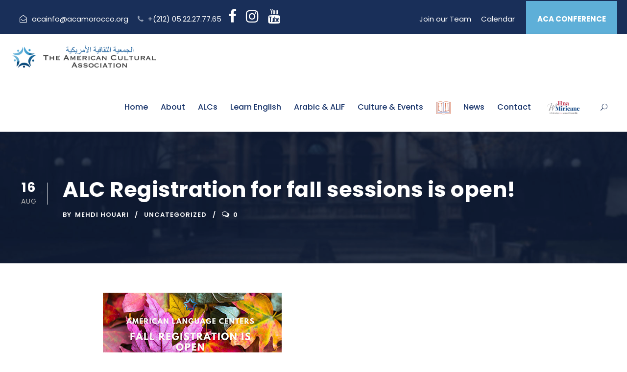

--- FILE ---
content_type: text/css
request_url: https://aca.org.ma/wp-content/plugins/registrationmagic-premium-v4.6.0.1/public/css/style_rm_front_end.css?ver=4.6.0.1
body_size: 68086
content:
/*
 * This File contains the css for fornt end pages of the plugin like submissions
 *
 * NOTE: This File is not a theme/css file for Front End User Created Forms.
 */


/*---------Common Elements---------------*/

.rmagic * {
    box-sizing: border-box;
}

.rmagic .rmrow li {
    list-style: none;
    margin: 0 0 5px 0;
}

.rmagic .rmrow li input[type=radio],
.rmagic .rmrow li input[type=checkbox] {
    margin-right: 10px;
    width:auto;
}

.rmagic .rmrow li input[type=radio] {   
    -webkit-appearance: radio;
    -moz-appearance: radio;
    appearance: radio;
}

.rmagic .rmrow li input[type=checkbox] {   
    -webkit-appearance: checkbox;
    -moz-appearance: checkbox;
    appearance: checkbox;
}


/*----header----*/

.rmagic .operationsbar {
    display: block;
    width: 30%;
    float: left;
    padding: 10px;
}

.rm_spacing {
    margin-top: 100px;
    clear: both;
    width: 100%;
    float: left;
}

.rm_divider {
    width: 100%;
    size: 8px;
    clear: both;
    float: left;
}

.rmagic .rmtitle {
    display: block;
    float: left;
    padding: 0px 0px 25px 5px;
    width: 100%;
    font-size: 24px;
    text-transform: uppercase;
}

.rmagic .rmsubtitle {
    display: block;
    float: left;
    padding: 0px 0px 25px 5px;
    width: 100%;
    font-size: 18px;
    text-transform: uppercase;
}

.operationsbar .nav {
    display: inline-block;
    position: relative;
    width: 100%;
}

.operationsbar .nav ul {
    font-size: 14px;
    list-style: none;
    padding: 0px;
    margin: 0px;
    border-radius: 5px;
    border: 1px solid #e5e5e5;
    overflow: hidden;
}

.operationsbar .nav ul li,
.operationsbar .nav ul li a {
    display: inline-block;
    padding: 10px;
    color: #000;
    text-decoration: none;
    transition: 0.2s;
    display: block;
    background-color: #fbfbfb;
}

.operationsbar .nav ul li.rm-form-toggle {
    background: #fdf99f;
    color: #e6a719;
}

.operationsbar .nav ul li.rm-form-toggle:hover {
    background: #fdf99f;
    color: #c38a09;
}

.operationsbar .nav ul li {
    border-bottom: 1px solid #e5e5e5;
}

.operationsbar .nav ul li:nth-last-child(1) {
    border-bottom: none
}

.operationsbar .nav ul li:hover,
.operationsbar .nav ul li:hover a,
.operationsbar .nav ul li a:hover,
.operationsbar .nav ul li.ui-state-active,
.operationsbar .nav ul li.ui-state-active a {
    background-color: #FFF;
    cursor: pointer;
}

.rmagic ul li.rm-form-toggle {
    display: inline-block;
    padding: 20px;
    margin-right: 0px;
    display: block;
}

.rmagic li.rm-form-toggle select {
    background-color: rgb(253, 253, 253);
    border: 1px solid rgb(240, 240, 240);
    color: rgb(150, 150, 150);
    margin-left: 10px;
}

.rmagic.rm_theme_classic .rmrow input[type=file] {
    width: 100%;
}


/* Map Field CSS */

.rmagic .map {
    height: 300px;
    width: 100%;
}

.rmagic .rm-map-controls {
    margin-top: 10px;
    border: 1px solid transparent;
    border-radius: 2px 0 0 2px;
    box-sizing: border-box;
    -moz-box-sizing: border-box;
    height: 32px;
    outline: none;
    box-shadow: 0 2px 6px rgba(0, 0, 0, 0.3);
}

.rmagic .rm_map_autocomplete {
    background-color: #fff;
    font-family: Roboto;
    font-size: 15px;
    font-weight: 300;
    margin-left: 12px;
    padding: 0 11px 0 13px;
    text-overflow: ellipsis;
    width: 200px;
}

.rmagic .rm_map_autocomplete:focus {
    border-color: #4d90fe;
}

.pac-container {
    font-family: Roboto;
}

#type-selector {
    color: #fff;
    background-color: #4d90fe;
    padding: 5px 11px 0px 11px;
}

#type-selector label {
    font-family: Roboto;
    font-size: 13px;
    font-weight: 300;
}


/* Map Field css ends here */


/*------------Adjustments for smaller screens-----------------*/

@media screen and (max-width: 700px) {
    table {
        display: block;
        overflow: auto;
    }
}


/*table style*/

.rmagic-table {
    display: block;
    width: 70%;
    float: left;
    padding: 10px;
}

.rmagic tr:nth-child(odd) {
    background-color: rgb(250, 250, 250);
}

.rmagic table.rm-table,
.rmagic table.rm-table td,
.rmagic table.rm-table th {
    text-align: center;
}

.rmagic table.rm-table {
    border-collapse: collapse;
    font-size: 14px;
    width: 100%;
}

.rmagic table.rm-table th {
    text-transform: uppercase;
    font-weight: normal;
    padding: 8px;
    background-color: rgb(240, 240, 240);
}

td {
    padding: 8px;
    border-bottom: 1px dotted silver;
}

tr {
    transition: 0.3s;
}

.rmagic th.table-header {
    font-size: 12px;
    text-transform: uppercase;
    background-color: rgb(253, 253, 253);
}

.rm-user-details-card .rm-user-image {
    border-bottom: 2px solid #e5e5e5;
    padding-bottom: 50px;
    margin-bottom: 10px;
}


/* Tooltip container */

.tooltip {
    position: relative;
    display: inline-block;
}


/* Tooltip text */

.tooltip .tooltiptext {
    visibility: hidden;
    font-family: Arial, sans-serif;
    width: 220px;
    font-size: 14px;
    background-color: azure;
    opacity: 1;
    color: #5e7071;
    text-align: center;
    padding: 5px 0;
    border-radius: 6px;
    position: absolute;
    border-left: 1px solid #7adfe3;
    border-top: 1px solid #7adfe3;
    border-bottom: 3px solid #7adfe3;
    border-right: 3px solid #7adfe3;
    z-index: 1;
}

.tooltip a {
    display: block;
    text-align: center;
}

.tooltiptext a::before {
    content: "»";
}


/* Show the tooltip text when you mouse over the tooltip container */

.tooltip:hover .tooltiptext {
    visibility: visible;
}


/* The animation code */

@keyframes textfade {
    from {
        color: transparent
    }
    to {
        color: #6db5b6
    }
}

.rmagic-table {
    display: block;
}

.rmagic table.rm-table img {
    width: 25px;
    height: 25px;
}


/*------Paginations-------*/

.rmagic ul.rmpagination {
    font-size: 14px;
    display: inline-block;
    padding: 10px;
    ;
    margin: 0;
    float: right;
}

.rmagic ul.rmpagination li {
    display: inline;
}

.rmagic ul.rmpagination li a {
    color: black;
    float: left;
    padding: 6px 14px;
    text-decoration: none;
    background-color: white;
    margin-left: 5px;
    transition: 0.3s;
    cursor: pointer;
}

.rmagic ul.rmpagination li a.active {
    background-color: rgb(50, 50, 50);
    color: white;
}


/*----User Page----*/

.rm-user-details-card {
    display: block;
    float: left;
    padding: 20px;
    margin: 10px;
    font-weight: 200;
    padding-top: 0px;
    width: 100%;
}

.rm-user-image-container {
    width: 100%;
    text-align: center;
}

.rm-user-image-container .rm-user-image img {
    max-width: 150px;
    padding: 5px;
}

.rm-user-fields-container {
    width: 100%;
    padding: 50px 10px 20px 20px;
}

.rm-user-field-row {
    display: block;
    width: 100%;
    float: left;
    padding: 10px;
}

.rm-user-field-label {
    display: inline-block;
    width: 40%;
    float: left;
    font-weight: bold;
    text-align: left;
}

.rm-user-field-value {
    display: inline-block;
    width: 60%;
    float: left;
    text-align: left;
}

.rm-user-field-label {
    text-transform: capitalize;
}

.rm-user-name,
.rm-user-image {
    font-size: 120%;
    width: 100%;
    display: block;
    float: left;
    padding: 5px;
    color: #333333;
    text-transform: capitalize;
    text-align: center;
    font-weight: bold;
}

img.rm-user {
    max-width: 100%;
    height: auto;
    background-color: white;
    padding: 15px;
    border: 1px solid rgb(225, 225, 225);
}


/*----Submission Page----*/

.rmagic .rm-submission {
    margin-top: 25px;
}

.rm-submission-field-row {
    border-bottom: 1px dotted rgb(240, 240, 240);
}

.rmagic .rm-submission,
.rm-submission-field-row {
    display: block;
    background-color: #fffffe;
    float: left;
    width: 70%;
    padding: 15px;
    text-align: left;
}

.rmagic .rm-submission.rm-tab-content {
    background-color: transparent;
}

.rmagic .rm-submission-label,
.rm-submission-value {
    display: inline-block;
    float: left;
}

.rmagic .rm-submission-label {
    font-weight: bold;
    width: 40%;
    text-transform: uppercase;
    font-size: 12px;
}

.rmagic .rm-submission-value {
    width: 60%;
}

.rmagic .rm-submission-field-row .rm-submission-attachment {
    display: inline-block;
    float: left;
    padding: 10px;
    background-color: rgb(250, 250, 250);
    border: 2px dashed rgb(240, 240, 240);
    width: 120px;
    margin: 0 10px 10px 0;
}

.rmagic .rm-submission-field-row .rm-submission-attachment img {
    float: left;
    display: block;
    width: 100px;
    max-height: 100px;
    height: auto;
}

.rmagic .rm-submission-attachment-field {
    display: block;
    float: left;
    font-size: 12px;
    width: 100px;
    text-align: center;
    padding: 5px 0 0 0;
    text-overflow: ellipsis;
    overflow: hidden;
}

.rmagic .rm-submission-note {
    border-left: 4px solid red;
    padding: 10px;
    margin-top: 10px;
    display: block;
    width: 100%;
    float: left;
    background: #fffffe;
}

.rmagic .rm-submission-note-text {
    background-image: url(rm-submission-note.png);
    background-repeat: no-repeat;
    padding-left: 25px;
    display: block;
    width: 100%;
    float: left;
    font-style: italic;
}

.rmagic .rm-submission-note-attribute {
    font-size: 10px;
    padding: 10px;
    text-transform: uppercase;
    display: block;
    width: 100%;
    float: left;
    text-align: right;
    color: rgb(175, 175, 175);
}

.rm-submission#rm_my_details_tab {}

.rmagic .rm-submission-note-attribute a {
    padding-right: 10px;
    font-size: 14px;
}

.rm_user_exists_alert {
    background-color: #f2dede;
    border-color: #eed3d7;
    color: #b94a48;
    padding: 8px 35px 8px 14px;
    margin-bottom: 20px;
    text-shadow: 0 1px 0 rgba(255, 255, 255, 0.5);
    -webkit-border-radius: 4px;
    -moz-border-radius: 4px;
    border-radius: 4px;
    width: 100%;
}

.rmagic .rmcontent form fieldset {
    border: 0px solid #000;
    margin: 0px;
    padding: 5px;
    width: 100%;
}

.rmagic .rmcontent .rm_input_fields_container {
    width: 100%;
    float: left;
    padding-top: 20px;
} 

.rm_exp_link_msg { 
    float: left;
    width: 100%;
}


/*------------Adjustments for smaller screens-----------------*/

@media screen and (max-width: 700px) {
    .rmagic .rm-submission-label,
    .rmagic .rm-submission-value {
        display: block;
        width: 100%;
        margin-bottom: 10px;
        font-size: 120%;
    }
    .operationsbar .nav ul li,
    .operationsbar .nav ul li a {
        display: block;
        width: 100%;
        text-transform: uppercase;
    }
}

.rmagic .childfieldsrow {
    width: 94%;
    display: block;
    float: left;
    padding: 20px 0 0 0;
    border-width: 0px 0px 0px 0px;
    border-style: solid;
    border-color: #94cdc9;
    margin: 0 4% 2% 4%;
    background-color: rgb(240, 240, 240);
    border-radius: 10px;
}

.rmagic.rm_tabbing_container .rm-submission {
    padding: 0px;
    margin-top: 0px;
}

.rmagic.rm_tabbing_container ul.ui-tabs-nav li a {
    box-shadow: 0 0px 0 0 currentColor;
}

.rm_forgot_pass {
    margin-top: 3px;
    float: left;
}

.rmagic .rm_expiry_stat_container {
    padding: 10px;
    width: 100%;
    font-size: 150%;
    text-align: center;
}

.rmagic .rm_expiry_stat_container .rm-formcard-expired .rm_pb_container {
    display: block;
    border: 2px solid #FFAE00;
    float: left;
    height: 20px;
    width: 70%;
    margin-left: 15%;
    margin-bottom: 5px;
}

.rmagic .rm_expiry_stat_container .rm-formcard-expired {
    width: 100%;
    display: inline-block;
    font-size: 15px;
    text-transform: uppercase;
}

.rmagic .rm_expiry_stat_container .rm-formcard-expired .rm_pb_container .rm_progress_bar {
    display: block;
    float: left;
    background-color: #FFDD00;
    height: 16px;
    background-image: -webkit-gradient(linear, left top, left bottom, color-stop(0, #FFDD00), color-stop(1, #FFAE00));
    background-image: -o-linear-gradient(bottom, #FFDD00 10%, #FFAE00 60%);
    background-image: -moz-linear-gradient(bottom, #FFDD00 10%, #FFAE00 60%);
    background-image: -webkit-linear-gradient(bottom, #FFDD00 10%, #FFAE00 60%);
    background-image: -ms-linear-gradient(bottom, #FFDD00 10%, #FFAE00 60%) \9;
    background-image: linear-gradient(to bottom, #FFDD00 10%, #FFAE00 60%);
}

.rmagic.rm_tabbing_container .rmagic-table table.rm-table {
    border: 0px;
}

.rmagic.rm_tabbing_container .rmagic-table table.rm-table th,
.rmagic.rm_tabbing_container .rmagic-table table.rm-table td {
    border: 0px;
    text-align: center;
    padding: 10px;
}

.rmagic.rm_tabbing_container .rmagic-table table.rm-table td {
    border-bottom: 1px dotted silver;
}

.operationsbar .nav ul li.ui-state-active {
    background-color: #FFF;
}

.rmagic.rm_tabbing_container ul.ui-tabs-nav li a {
    border-bottom: 0px solid #333;
    outline: 0px;
    color: #000;
}

.rmagic .rm_expiry_stat_container .rm-formcard-expired .rm_sandclock {}


/* Google Address Fields*/

.rmagic #address input {}

#address .rm_ad_container .slimField {
    float: left;
    width: 16%;
    margin-right: 5px;
    margin-top: 0px
}

#address .rm_ad_container .wideField.rm-alone {
    width: 78%;
    float: right;
}

#address .rm_ad_container .slimField input {
    width: 87%;
    float: right;
}

#address .rm_ad_container .wideField input {
    width: 100%;
}

#address .rm_ad_container .wideField.rm-semi-field {
    width: 62%;
    float: left;
}

#address .rm_ad_container .wideField.rm-semi-field-with-label {
    width: 48%;
    float: right;
}

.rm_ad_container .label {
    float: left;
    width: 20%;
    text-align: right;
    color: gray;
    color: rgba(0, 0, 0, 0.5);
    background-color: transparent;
    font-size: 0.8em;
}

.rm_ad_container .label.label-short {
    width: 14%;
}

.rm_ad_container {
    width: 100%;
    float: left;
}

#address {
    width: 100%;
    float: left;
    margin-bottom: 20px;
    border-radius: 0 0 5px 5px;
}

.rmagic input.rmgoogleautocompleteapi {
    width: 100%;
}

.rmagic .rminput #locationField {
    /*padding: 10px;
background-color: rgba(0,0,0,0.05);
border-radius: 5px 5px 0 0;*/
    margin-bottom: 12px;
}


/*---- Adddress Field Responsive ------*/

@media only screen and (max-width:479px) {
    .rmagic #address .rm_ad_container .label {
        width: 100%;
        text-align: left;
    }
    .rmagic #address .rm_ad_container .slimField {
        width: 100%;
        margin-bottom: 15px;
    }
    .rmagic #address .rm_ad_container .slimField input {
        width: 100%;
    }
    .rmagic #address .rm_ad_container .wideField.rm-semi-field {
        width: 100%;
    }
    .rmagic #address .rm_ad_container .wideField.rm-alone {
        width: 100%;
    }
    .rmagic #address .rm_ad_container .wideField.rm-semi-field-with-label {
        width: 100%;
    }
}


/* ---------- Floating Button */

@import url(https://fonts.googleapis.com/css?family=Roboto:400,300,500,700);
.rm_hidden {
    display: none;
}

.floating_page .rm_floating_action {
    position: fixed;
    right: 20px;
    bottom: 20px;
    width: 70px;
    height: 70px;
    border-radius: 50%;
    text-indent: -99999px;
    box-shadow: none;
    float: left;
    background-color: #008d7d;
}

.floating_page .rm_floating_action span {
    background: url('../../images/floating-form-icon.png');
    background-repeat: no-repeat;
    width: 100px;
    overflow: hidden;
    height: 100px;
    float: left;
    background-position: 20% 15%;
}

.floating_page .rm_floating_box.rm_hidden {
    position: absolute;
    bottom: 116px;
    max-width: 300px;
    right: 26px;
    width: 154px;
}

.floating_page .rm_floating_box.rm_hidden ul li {
    font-size: 12px;
    padding-top: 7px;
    padding-bottom: 7px;
    list-style: none;
    padding-left: 10px;
    border-left: 2px solid #fff;
    color: #000;
    cursor: pointer
}

.floating_page .rm_floating_box.rm_hidden ul li:hover {
    background-color: #fafafa;
    color: #008d7c;
    border-left: 2px solid #008d7c;
}

.floating_page {
    position: fixed;
    right: 10px;
    z-index: 9999;
    bottom: 10px;
    font-family: 'Roboto', sans-serif;
}

.floating_page .rm_floating_box.rm_hidden ul {
    margin: 0px;
    padding: 12px 0px 12px 0px;
}

.floating_page .rm_floating_box.rm_hidden {
    background: #fff;
    border-radius: 10px;
    border-bottom-right-radius: 0px;
}

.floating_page .rm_floating_box.rm_hidden:after {
    top: 97%;
    left: 96%;
    border: solid transparent;
    content: " ";
    height: 0;
    width: 0;
    position: absolute;
    pointer-events: none;
}

.floating_page .rm_floating_box.rm_hidden:after {
    border-color: rgba(255, 255, 255, 0);
    border-top-color: #fff;
    border-width: 40px;
    margin-left: -34px;
    border-right: 0px;
}

.floating_page .rm_floating_screens .rm_floating_screen {
    z-index: 9999;
    position: fixed;
    height: 100%;
    width: 368px;
    bottom: 0;
    right: 0;
}

.floating_page .rm_floating_screens .rm_floating_screen {}

.floating_page .rm_floating_screens .rm_floating_screen {
    background: rgba(255, 255, 255, 0.95);
    box-shadow: 0 1px 10px 0 rgba(0, 0, 0, .20);
}

.floating_page .rm_floating_screens .rm_floating_screen .rm_close_screen {
    width: 100%;
    height: 50px;
    background-color: #f0f0f0;
    box-shadow: 0 1px 2px 0 rgba(0, 0, 0, .12);
    margin-bottom: 20px;
    border-bottom: 1px solid #c8c8c8;
}

.floating_page input[type="text"],
.floating_page input[type="email"],
.floating_page input[type="url"],
.floating_page input[type="password"],
.floating_page input[type="search"],
.floating_page textarea {
    background-color: #f0f0f0;
}

.floating_page .close-floating-icon {
    background-image: url(../../images/float-close-icon.png);
    background-repeat: no-repeat;
    float: right;
    text-indent: -99999px;
    height: 15px;
    width: 15px;
    margin-right: 10px;
    margin-top: 16px;
    opacity: .4;
    cursor: pointer;
}

.floating_page .close-floating-icon:hover {
    opacity: 1;
    transition: opacity .2s linear;
}

.floating_page .floating-bottom-buttons {
    position: fixed;
    bottom: 0px;
    width: 100%;
    padding: 10px;
    background-color: #f0f0f0;
    height: 85px;
    border-top: 1px solid #c8c8c8;
    padding-top: 25px;
}

.floating_page .floating-bottom-buttons .floating-login {
    display: inline-block;
    color: #fff;
    border: none;
    background: #ff6c6c;
    transition: .1s;
    border-radius: 4px;
    outline: 0;
    font-size: 14px;
    cursor: pointer;
    font-weight: normal;
    padding: 5px 14px 5px 15px;
}

.floating_page .floating-bottom-buttons .cancel-button {
    font-family: Roboto, Arial, serif;
    display: inline-block;
    color: #c8c8c8;
    margin-right: 20px;
    border-radius: 4px;
    transition: .3s;
}

.floating_page .floating-bottom-buttons .cancel-button a {
    color: #ff6c6c;
}

.floating_page .rm_floating_content {
    padding: 10px;
    width: 100%;
    float: left;
    overflow-y: scroll;
    height: 100%;
}

.rm_embedeed_form {
    background-color: #fefefe;
    float: left;
    width: 100%;
    font-family: 'Roboto', sans-serif;
}

.rm_embedeed_form .rmagic .rmcontent .rminput input[type="text"],
.rm_embedeed_form .rmagic .rmcontent .rminput input[type="password"],
.rm_embedeed_form .rmagic .rmcontent .rminput input[type="email"],
.rm_embedeed_form .rmagic .rmcontent .rminput input[type=number],
.rm_embedeed_form textarea,
.rm_embedeed_form .rmagic .rmcontent .rminput select {
    background-color: #f0f0f0;
}

.rm_embedeed_form {
    font-family: 'Roboto', sans-serif;
}

.floating_page .rm_floating_content .rm_user_gravatar {
    text-align: Center;
    background: rgba(255, 255, 255, 0.95);
}

.floating_page .rm_floating_content .rm_user_gravatar img {
    width: 150px;
    height: 150px;
    border: 10px solid #fff;
    border-radius: 50%;
}

.floating_page .rm_floating_content .rm_custom_fields .rm_custom_field {
    border-top: 1px solid #f0f0f0;
    padding-top: 7px;
    padding-bottom: 7px;
    font-size: 15px;
    width: 100%;
    float: left;
    color: #7b7b7b;
    font-weight: 300;
}

.floating_page .rm_floating_content .rm_custom_fields .rm_custom_field .rm_custom_field_label {
    width: 50%;
    float: left;
}

.floating_page .rm_floating_content .rm_custom_fields .rm_custom_field .rm_custom_field_value {
    width: 50%;
    float: left;
}

.floating_page .rm_floating_content #rm_otp_login input {
    margin-bottom: 20px;
    width: 100%;
    height: 40px;
    font-size: 16px;
}

.floating_page .floating-bottom-buttons a {
    text-decoration: none;
}

.floating_page .close-floating-page-title {
    width: 88%;
    text-align: center;
    float: left;
    font-size: 18px;
    color: #646464;
    padding-top: 8px;
}

.nspLinks .nspLinkScroll1 div ul {
    padding: 0 !important;
    list-style-type: none !important;
    padding-top: 11px !important;
    margin-left: 0px !important;
    padding-left: 0px !important;
}

.rm-table.rm-floating-submissions .rm-floating-submission {
    background-color: #fff;
    border: 1px solid #e1e1e1;
    max-width: 292px;
    width: 100%;
    margin: 0px 5%;
    margin-bottom: 20px;
    border-radius: 8px;
    float: left;
}

.floating_page .rm-floating-submission-form-name {
    background-color: #fafafa;
    text-align: center;
    font-size: 14px;
    font-weight: 400;
    color: #646464;
    line-height: 36px;
    border-top-left-radius: 8px;
    border-top-right-radius: 8px;
    border-bottom: 1px solid #e1e1e1;
}

.rm-floating-submission-form-date {
    float: left;
    width: 88%;
    font-size: 12px;
    color: #969696;
    margin-bottom: 20px;
}

.rm-floating-submission-form-download {
    float: left;
    width: 20px;
}

.rm-floating-submission-form-status {
    float: left;
    font-size: 12px;
    width: 28%;
    color: #fff;
    text-align: center;
    border-radius: 5px;
    line-height: 24px;
}

.rm-floating-submission-form-status.pending {
    background-color: #ffa500;
}

.rm-floating-submission-form-status.succeeded {
    background-color: #24b046;
}

.rm-floating-submission-form-amount {
    width: 24px;
    height: 24px;
    float: left;
    color: #c8c8c8;
    font-weight: 600;
    font-size: 18px;
}

.rm-floating-submission-form-content.rm-payment-from-main {
    width: 95%
}

.rm-floating-submission-form-date.rm-payment-from {
    width: 70%;
}

.rm-floating-submission-form-status.completed {
    background-color: #24b046;
}

.rm-floating-submission-form-icon {
    background-image: url(../../images/rm-floating-date-icon.png);
    background-repeat: no-repeat;
    width: 24px;
    height: 24px;
    float: left;
}

.rm-floating-submission-form-date .date span {
    float: left;
    width: 100%;
    font-weight: 700;
    color: #646464;
}

.rm-floating-submission-form-date .date {
    float: left;
    width: 80%;
    padding-left: 12px;
}

.rm-floating-submission-form-content {
    width: 80%;
    margin: 0px auto;
    margin-top: 12px;
}

.floating_page .rm_floating_content .rm_custom_fields {
    margin-top: 12px
}

.floating_page .rm_f_notifications .rm_f_success {}

.rm-floating-submission-form-download img:hover {
    opacity: 0.5;
    cursor: pointer;
}

.floating_page .rm_floating_content .rm_custom_fields .rm_custom_field:nth-child(even) {
    background-color: #fbfbfb;
    padding-left: 8px;
}

.floating_page .rm_floating_content .rm_custom_fields .rm_custom_field:nth-child(odd) {
    background-color: #fff;
    padding-left: 8px;
}

.rm-no-default-from-notification {
    text-align: center;
}

@-webkit-keyframes floating_screens {
    0% {
        opacity: 0;
    }
    100% {
        opacity: 1;
    }
}

@-moz-keyframes floating_screens {
    0% {
        opacity: 0;
    }
    100% {
        opacity: 1;
    }
}

@-o-keyframes floating_screens {
    0% {
        opacity: 0;
    }
    100% {
        opacity: 1;
    }
}

@keyframes floating_screens {
    0% {
        opacity: 0;
    }
    100% {
        opacity: 1;
    }
}

.rm_floating_screenshhh {
    -webkit-animation: floating_screens 5s infinite;
    /* Safari 4+ */
    -moz-animation: floating_screens 5s infinite;
    /* Fx 5+ */
    -o-animation: floating_screens 5s infinite;
    /* Opera 12+ */
    animation: floating_screens 5s infinite;
    /* IE 10+, Fx 29+ */
}


/*----Form Access----*/

select#id_rm_fac_day,
select#id_rm_fac_month,
input#id_rm_fac_year {
    width: 20%;
    -webkit-appearance: none;
    -moz-appearance: none;
    border: 1px solid #e1e1e1;
    background-color: #fafafa;
    padding: 8px;
    margin-right: 1%;
    color: #646464;
    font-family: inherit;
    border-radius: 4px;
    -webkit-border-radius: 4px;
    -moz-border-radius: 4px;
    -ms-border-radius: 4px;
}

.rm-fac-dob {
    margin: 20px 10%;
}

form#rm-fac {
    text-align: center;
    margin: auto;
}


/*-----Field Icons----*/

i.rm_front_field_icon {
    vertical-align: middle;
    margin-right: 10px;
    font-size: 1.5em;
}


/*----Help Text on fields. Invocations on ../js/script_rm_front.js line no 200----*/

.rmagic .rmnote {
    z-index: 9999999;
    display: none;
    position: absolute !important;
    padding: 10px;
    border-radius: 3px;
    -moz-border-radius: 3px;
    -webkit-border-radius: 3px;
    -ms-border-radius: 3px;
    -o-border-radius: 3px;
    font-size: 1em;
    color: initial;
    font-weight: normal;
    color: #fff;
    top: 12px;
    line-height: 22px;
    box-shadow: 2px 2px 2px 0px rgba(150, 150, 150, 0.4);
}

.rmnote .rmprenote {
    width: 0;
    height: 0;
    border-left: 12px solid transparent;
    border-right: 12px solid transparent;
    border-bottom: 12px solid rgb(255, 202, 119);
    position: absolute;
    top: -10px;
    left: 20px;
}

.rmagic .rmrow {
    position: relative !important;
}

.rmcontent form.rmagic-form fieldset.rmfieldset legend {
    width: 100%;
    margin: 20px 0;
    font-size: 1.2em;
}

.rm-floating-page .rm-floating-page-content .rmagic {
    float: none;
    width: 97%;
    margin: 0px auto;
}

.rmagic.rm_theme_matchmytheme.rm_layout_label_left .rmrow .rm-link-field { 
    text-align: center;
}

.rmagic #rm_reset_pass_form .buttonarea {
    width: 100%;
    float: left;
    margin-top: 20px;
    text-align: center;
}

#rm_my_pay_tab .rm-table th {
    padding: 10px 0px;
}

#rm_edit_sub_link {
    clear: both;
}

pre.rm-pre-wrapper-for-script-tags {
    display: none !important;
}


/*User List*/

#rm_user_list:after {
    content: "";
    display: block;
    clear: both;
}

#rm_user_list .rm-submission-field-row {
    float: left;
    width: 32%;
    text-align: center;
    min-height: 220px;
    padding: 0px;
    background: #f1eff1;
    margin-bottom: 15px;
    border-radius: 5px;
    overflow: hidden;
}

#rm_user_list .rm-submission-field-row:nth-child(3n-1) {
    margin-left: 2%;
    margin-right: 2%;
}

#rm_user_list .rm-submission-field-row .rm-user-profile {
    margin-bottom: 10px;
    padding-top: 20px;
    background: #fbf9fb;
    padding-bottom: 20px;
    text-align: center;
}

#rm_user_list .rm-submission-field-row .rm-user-profile img { 
    display: inline-block
}

#rm-user-load-more {
    display: block;
    text-align: center;
    background-color: #f1eff1;
}

div#rm-user-load-more:hover {
    background-color: #CCC;
    color: #FFF;
    cursor: pointer;
}

#rm_user_list .rm-submission-field-row .rm-user-label,
#rm_user_list .rm-submission-field-row .rm-user-value {
    font-size: 12px;
}

@media screen and (max-width: 1200px) {
    #rm_user_list .rm-user-data {
        min-width: 65px;
    }
}

@media screen and (max-width: 760px) {
    #rm_user_list .rm-submission-field-row {
        float: none;
        width: calc(100% - 50px);
        min-height: auto;
    }
    #rm_user_list .rm-submission-field-row:nth-child(3n-1) {
        margin-left: 0%;
        margin-right: 0%;
    }
    #rm_user_list .rm-submission-field-row .rm-user-value {
        font-size: 10px;
    }
}


/* Make optin texts for Mailchimp etc to take up full row width*/

.rmagic .rm_optin_text .rmrow,
.rmagic .rm_optin_text .rminput,
.rmagic .rm_optin_text .rmradio {
    width: 100%;
}


/* full width recaptcha row */

.rmagic .rmrow.rm_captcha_fieldrow,
.rmagic .rmrow.rm_captcha_fieldrow * {
    width: 100%;
}

.rmagic .rmrow.rm_captcha_fieldrow .g-recaptcha > div {
    margin: 0px auto
}

.woocommerce .rm_recaptcha.g-recaptcha {  
    width: 100%;
    margin: 12px auto;
    display: inline-block;
}

/*---Login third party button---*/

.rmagic .rm-thirdp-login-button-wrap {
    margin-top: 10px;
    text-align: center;
}

.rmagic .rm-thirdp-login-button-wrap .rm-third-party-login-btn {
    margin: 5px;
}


/*--Form Fixes-- */

.rmagic .rmagic-form .rm_terms_checkbox input[type="checkbox"] {
    margin-right: 6px;
    width: auto;
}

#ui-datepicker-div.ui-datepicker select.ui-datepicker-month,
#ui-datepicker-div.ui-datepicker select.ui-datepicker-year {
    float: left;
    margin-right: 3px;
    background-image: none;
    border: 0px;
    height: auto;
    padding: 0px;
}

.rmagic .rmradio {
    padding: 0px;
}

.rmagic .rmmap_container input.rm-map-controls {
    width: auto !important;
}

.rmagic.rm_theme_classic form.rmagic-form {
    background-color: transparent !important;
}

.rmagic .rmrow .rminput ul li::before {
    display: none;
}

.rmagic .rminput .rmradio {
    margin: 0px;
    display: inline-block;
}

.rmagic .rminput .rmradio li {     
    list-style: none;
}

.rmagic .rmrow .rminput .rateit {
    width: 100%;
}

.rmagic .rmrow .rminput > div {
    width: 100%;
    float: left;
}

.rmagic .rmrow .rminput select {
    background-color: transparent;
    border: 1px solid #e1e1e1;
    border: 1px solid rgba(150, 150, 150, 0.4);
    min-width: 50%;
    font-size: 1em;
    min-height: 36px;
    line-height: 16px;

}

.rmagic .rmrow .rminput > div.form-group { margin: 0px;}

.rmagic .rmrow .rminput select[name^="Country_"] {
  
}

.rmagic .rmrow .rminput select[multiple=multiple] {
    padding: 10px;
    min-height: 100px;
    overflow: auto;
}

.rmagic .rmrow .rminput select { 
    width:100%;
}

.rmagic .rmrow .rminput textarea {
    resize: vertical !important;
}

.rmagic .rmrow .rminput input[type="text"],
.rmagic .rmrow .rminput input[type="password"],
.rmagic .rmrow .rminput input[type="email"],
.rmagic .rmrow .rminput input[type="url"],
.rmagic .rmrow .rminput input[type="number"],
.rmagic .rmrow .rminput textarea {
    width: 100%;
    min-height: 36px;
    font-size: 1em;
    /* box-shadow: inset 0 1px 1px rgba(0, 0, 0, .075);*/
    max-width: 100%;   
    height: auto;
}

@media screen and (max-width: 900px) {
    .rmagic .rmrow .rminput input[type="text"],
    .rmagic .rmrow .rminput input[type="password"],
    .rmagic .rmrow .rminput input[type="email"],
    .rmagic .rmrow .rminput input[type="url"],
    .rmagic .rmrow .rminput input[type="number"],
    .rmagic .rmrow .rminput textarea,
    .rmagic .rmrow .rminput select {
        width: 100%;
    }
}

@media only screen and (max-width:760px) {
    .rmagic .rmnote {
        margin-left: 0px;
    }
}

@media only screen and (max-width:479px) {}

.rmagic .rmrow .rminput input[type="number"] {
    font-size: 1em;
    padding-left: 1em;
}

.rmagic .rmrow .rminput textarea.rm_terms_area {
    width: 100%;
    padding: 10px;
    font-size: 0.8em;
    min-height: 100px;
}

.rmagic .rmrow .rminput .appendable_options >input {
    display: block;
}

.rmagic .rmrow .rminput .appendable_options .rm_actions {
    display: inline-block;
    text-align: left;
    margin: 5px 20px 10px 0;
    cursor: pointer;
}

.rmagic .rmrow .rminput .appendable_options .rm_actions a {
    font-size: 80%;
    text-transform: uppercase;
}


/*Styling the date picker calendar*/

.ui-datepicker.ui-widget.ui-widget-content {
    border: none;
    box-shadow: 0 0 0 1px rgba(14, 41, 57, .12), 0 2px 5px rgba(14, 41, 57, .44), inset 0 -1px 2px rgba(14, 41, 57, .15);
    padding: 10px;
    font-family: Roboto, Helvetica, serif;
    border-radius: 0;
    max-width: 400px;
}

.ui-datepicker.ui-widget.ui-widget-content.rm_jqui_element {  
    z-index: 99999 !important
}

.ui-datepicker-header.ui-widget-header {
    background-image: none;
    background-color: #e1e1e1;
    border: none;
    padding: 10px 0 !important;
    border-radius: 0;
}

.ui-widget-content .ui-state-default {
    border-color: #fff !important;
    background-image: none !important;
    text-align: center;
    border-radius: 4px;
}

.rm_jqui_element .ui-state-active,
.rm_jqui_element .ui-widget-content .ui-state-active {
    background-color: cornflowerblue!important;
    color: #fff !important;
}

#ui-datepicker-div .ui-datepicker-calendar th {
    font-weight: lighter;
}

#ui-datepicker-div .ui-datepicker-calendar th,
#ui-datepicker-div .ui-datepicker-calendar td {
    width: 14.28%;
}

.rm_jqui_element .ui-state-highlight,
.rm_jqui_element .ui-widget-content .ui-state-highlight {
    background-color: aliceblue !important;
}

#rm-data-clear-picker {
    cursor: pointer;
}

.rmagic .rm-field-hint {
    display: inline-block;
    width: 100%;
    font-size: 12px;
    opacity: 0.5;
}


/*Total Price Field and buttons at the bottom*/

.rmagic .rm_total_price {
    text-align: center;
    font-size: larger;
    line-height: 60px;
    background-color: rgba(150, 150, 150, 0.1);
    margin: 10px 0;
}

.rmagic .buttonarea {
    width: 100%;
    display: block;
    float: left;
    margin: 50px 0 10px 0;
}

.rmagic .rmagic-form.rmagic-form-btn-left .buttonarea {
    text-align: left
}

.rmagic .rmagic-form.rmagic-form-btn-center .buttonarea {
    text-align: center
}

.rmagic .rmagic-form.rmagic-form-btn-right .buttonarea {
    text-align: right
}

.rmagic .buttonarea input[type='button'],
.rmagic .buttonarea input[type='submit'] {
    width: auto;
    min-width: 150px;
    min-height: 50px !important;
    float: none;
    margin-bottom: 10px;
    margin-right: 10px;
    display: inline-block;
}


/* Text on top of the form*/

.rmagic .rmheader {
    display: block;
    float: left;
    width: 100%;
    margin: 20px 0;
}


/*Success Message*/

.rm-post-sub-msg {
    margin: 20px 0;
    font-size: 1.2em;
}


/* Theme fixes */

.rmagic .rmrow .rminput ul li label {
    display: inline-block;
}

.rmagic .rmrow .rminput ul li label img { margin-bottom: 0px;}

.rmagic .rmrow .rmfield label {
    font-weight: 600;
    width: auto;
}

.utouch .rmagic.rm_theme_matchmytheme .rmrow .rminput input[type="text"], 
.utouch .rmagic.rm_theme_matchmytheme .rmrow .rminput input[type="password"], 
.utouch .rmagic.rm_theme_matchmytheme .rmrow .rminput input[type="email"], 
.utouch .rmagic.rm_theme_matchmytheme .rmrow .rminput input[type="url"], 
.utouch .rmagic.rm_theme_matchmytheme .rmrow .rminput input[type="number"], 
.utouch .rmagic.rm_theme_matchmytheme .rmrow .rminput textarea {    
    box-shadow: 0 0 30px 0 rgba(18, 25, 33, 0.15);
}


.rmagic .rminput .rmradio li .best-radio {   
    margin-right: -60px;
}

.rmagic .rm_pricefield_checkbox .rmradio .rm-pricefield-wrap .best-check {   
    margin: -2px -64px 7px 11px;
}

/* --- Rich text widget full width --- */

.rmagic .rminput.rm-richtext-fw { 
    width: 100%;
}


/*--- Login Page Third Party Button  ----*/

.rmagic .rmcontent.rm-login-wrapper {
    width: 95%;
    margin: 0px auto;
}

.rmagic .rmcontent.rm-login-wrapper .rm-otp-msg {margin-bottom: 25px;}

.rmagic .rmcontent.rm-login-wrapper .buttonarea {
    margin: 8px 0px;
    text-align: center;
}

.rmagic .rmcontent.rm-login-wrapper .rm_forgot_pass {
    float: left;
    width: 100%;
    text-align: center;
}

.rmagic .rmcontent.rm-login-wrapper .rmrow .rminput ul li.rm-login-remember label {
    float: none;
}

.rmagic .rm-thirdp-login-button-wrap .rm-third-party-login {
    display: inline-table; 
    position: relative;
}

.rmagic .rm-thirdp-login-button-wrap .rm-third-party-login span {
    position: absolute;
    left: 26px;
    top: 0px;
    color: #fff;
    font-size: 20px;
    margin-top: 8px;
    line-height: 34px;
}

.rmagic .rmcontent.rm-login-wrapper .alert-error ul li { list-style: none;}


.rmagic .rm-thirdp-login-button-wrap .rm-third-party-login .rm-third-party-login-btn {
    text-transform: none;
    font-weight: normal;
    font-size: 14px;
    border-radius: 4px;
    line-height: 26px;
    font-family: arial;
    width: 286px;
    text-align: left;
    color: #fff;
    padding: 12px 2px 12px 50px;
    border: 0px;
    box-shadow: none;
    background-image: none;
    height: auto;
    margin: 0px 5px 10px 5px;
}

.rmagic .rm-thirdp-login-button-wrap .rm-google-plus-login .rm-third-party-login-btn span {
    position: relative;
    left: inherit;
    color: inherit;
    top: inherit;
    font-size: 15px;
}

.rmagic .rm-thirdp-login-button-wrap .rm-google-plus-login .rm-third-party-login-btn .abcRioButtonLightBlue {
    width: 100% !important;
    height: auto !important;
    border: 1px solid #e1e1e1;
    text-align: left;
    border-radius: 4px;
    box-shadow: none;
    padding: 6px 0px;
}

.rmagic .rm-thirdp-login-button-wrap .rm-google-plus-login .rm-third-party-login-btn .abcRioButtonLightBlue svg { 
    height: inherit;
    margin: 0px
}

.rmagic .rm-thirdp-login-button-wrap .rm-google-plus-login .rm-third-party-login-btn {
    padding: 0px;
    line-height: 36px;
}

.rmagic .rm-login-wrapper input[type="checkbox"]:checked + label span {
    background-image: none;
    width: auto;
}

.rmagic .rm-thirdp-login-button-wrap .rm-facebook-login .rm-third-party-login-btn {
    background-color: #3b5998;
}

.rmagic .rm-thirdp-login-button-wrap .rm-linkedin-login .rm-third-party-login-btn {
    background-color: #0077b5;
}

.rmagic .rm-thirdp-login-button-wrap .rm-microsoft-login .rm-third-party-login-btn {
    background-color: #0067bf;
}

.rmagic .rm-thirdp-login-button-wrap .rm-twitter-login .rm-third-party-login-btn {
    background-color: #1da1f2;
}

.rmagic .rm-thirdp-login-button-wrap .rm-instagram-login .rm-third-party-login-btn {
    background-color: #3f729b;
}

.rmagic .rm-thirdp-login-button-wrap .rm-third-party-login svg {  
    width: 24px;
    margin: 6px 0px 0px -3px;
    height: 24px;
}

.rm_login_widget-wrap .rmagic .rmcontent.rm-login-wrapper .rmrow {
    width: 100%;
}

.rm_login_widget-wrap .rmagic .rmcontent.rm-login-wrapper .rmrow .rmfield, 
.rm_login_widget-wrap .rmagic .rmcontent.rm-login-wrapper .rmrow .rminput {
    text-align: left;
}

/*--- Widget form css----*/

.widget_rm_form_widget {
    width: 100%;
    display: inline-block;
}

.widget_rm_form_widget .rm_layout_two_columns .rm-two-columns-wrap .rmrow {
    width: 100%;
}

.widget_rm_form_widget .rmrow .rminput ul.rmradio li {  
    background: none;
    border: 0px;
    padding: 0px;
    margin: 0px
}

.widget_rm_form_widget .rmagic.rm_theme_classic fieldset {}

.widget_rm_form_widget .rmagic .rmrow.rm_captcha_fieldrow .g-recaptcha {
    transform:scale(0.70); 
    -webkit-transform:scale(0.70); 
    transform-origin:0 0; 
    -webkit-transform-origin:0 0; 
}

.widget_rm_form_widget .rmagic .rmrow.rm_captcha_fieldrow .g-recaptcha > div { 
    width: 100% !important; 
}

.widget_rm_form_widget .rmagic .rmrow .rminput select { 
    width: 100%;
}

.widget_rm_form_widget .rmagic .rmrow .rminput input[type="file"] { 
    width: 100%;
}

/*--- Widget Address field----*/

.widget_rm_form_widget #address .rm_ad_container .label {
    width: 100%;
    text-align: left;
}

.widget_rm_form_widget #address .rm_ad_container .slimField {
    width: 100%;
    margin-bottom: 15px;
}

.widget_rm_form_widget #address .rm_ad_container .slimField input {
    width: 100%;
}

.widget_rm_form_widget #address .rm_ad_container .wideField.rm-semi-field {
    width: 100%;
}

.widget_rm_form_widget #address .rm_ad_container .wideField.rm-alone {
    width: 100%;
}

.widget_rm_form_widget #address .rm_ad_container .wideField.rm-semi-field-with-label {
    width: 100%;
}

/*--- Widget Timer field---*/

.widget_rm_form_widget .rminput .rm_clock.rm-flip-clock-wrapper {
    margin: 0px !important;
}

.widget_rm_form_widget .rminput .rm-flip-clock-wrapper ul {
    width: 36px !important;
    margin: 5px 2px !important;
    height: 80px!important;
}

.widget_rm_form_widget .rminput .rm-flip-clock-wrapper ul li a div div.rm-clock-inner {
    font-size: 50px;
}

.widget_rm_form_widget .rminput .rm-flip-clock-wrapper ul li a {
    height: 82px;
}

.widget_rm_form_widget .rminput .rm-flip-clock-wrapper ul li { 
    padding: 0px;
    margin: 0px; 
    border: 0px;
    padding-left: 0px !important;
    position: absolute !important;
    overflow: hidden;
}

.widget_rm_form_widget .rminput  .rm-flip-clock-divider {
    width: 0px;
}

.widget_rm_form_widget .rmagic .rm_pricefield_checkbox .rmradio .rm-pricefield-wrap input[type=checkbox] {   
    margin-top: 6px;
}

.widget_rm_form_widget .rmagic .rm_pricefield_checkbox .rmradio .rmrow { 
    margin-top: 0px;
}

.widget_rm_form_widget .rmagic.rm_layout_label_left .rm_pricefield_checkbox .rminput .rmradio .rmrow {
    margin-top: 0px;
}

.rmagic .rm_pricefield_checkbox .rmradio .rm-pricefield-wrap input[type=checkbox] {  
    margin-top: 12px;
}

/* Woocommerce my account Page form*/

.rmwc-input .rm_ad_container .label {
    width: 32%;
}

.rmwc-input .rm_ad_container .label.label-short {
    width: 19%;
}

.rmwc-input .rm-flip-clock-wrapper ul {
    width: 50px;
}


/*----- Price Field -----*/

.rmagic .rm_pricefield_checkbox .rmradio .rm-pricefield-wrap {
    float: left
}

.rmagic .rm_pricefield_checkbox .rmradio .rm-pricefield-wrap input[type=checkbox] {
    float: left;
    margin-top: 6px;
}

.rmagic .rm_pricefield_checkbox .rmradio .rm-pricefield-wrap label {
    float: left;
}

.rmagic .rm_pricefield_checkbox .rminput .rmradio .rmrow {
    width: 115px;
    padding: 0 0 0 8px;
}

.rmagic .rm_pricefield_checkbox .rminput .rmfield {
    width: 15px;
    float: left;
}

.rmagic .rm_pricefield_checkbox .rminput .rminput {
    width: 65px; 
    float: left;
}

.rmagic .rm_pricefield_checkbox .rminput input[type="number"]  {
    padding: 0px;
    text-align: center;
}

.rm_pricefield_checkbox .rminput .rmradio li {
    width: 100%;
    float: left;
}

.rmagic.rm_layout_label_left .rm_pricefield_checkbox .rmradio .rm-pricefield-wrap {
    width: auto
}

.rmagic.rm_layout_label_left .rm_pricefield_checkbox .rminput .rmradio .rmrow {
    margin-top: -10px;
}

.rmagic .rm_pricefield_checkbox .rmradio .rm-pricefield-wrap input[type="checkbox"] + label span {
    width: auto;
    height: auto;
    background-image: none;
}

.rmagic .rmrow.rm_pricefield_row .rminput select#id_rm_multisel_paypal_field,
.rmagic .rmrow.rm_pricefield_row .rminput input[type="text"] {
    width: 60%;
    float: left;
    margin-bottom: 5px;
}

.rmagic .rmrow.rm_pricefield_row .rminput select[id*="id_rm_multisel_paypal_field"] {   
    width: 60%;
    float: left;
    margin-bottom: 5px;
}

.rmagic .rm_pricefield_checkbox .rmradio .rmrow .rminput input[type="number"],
.rmagic .rm_pricefield_row .rmrow .rminput input[type="number"]{
    padding: 2px 8px;
}

.rmagic .rmrow.rm_pricefield_row .rminput .rmrow {
    width: auto;
    margin-left: 10px;
    padding-top: 0px;
}

.rmagic .rmrow.rm_pricefield_row .rminput .rmrow .rmfield {
    padding-top: 0px;
}

.rmagic .rmrow.rm_pricefield_row .rminput .rmrow .rminput {
    padding-top: 0px;
}


/*--- Theme issues */

.rmagic.rm_theme_classic .rm_form_field_type_heading {
    color: inherit;
}

.rmagic.rm_theme_classic .rm_field_type_repeatable_container a {
    color: #737373;
}

.rmagic.rm_theme_classic {
    color: #696969;
    color: rgb(105, 105, 105);
}


/* ---- Label left full width in widget--- */

.widget_rm_form_widget .rmagic.rm_layout_label_left .rmrow.rm_pricefield_row .rmfield {
    width: auto;
}

.widget_rm_form_widget .rmagic.rm_layout_label_left .rmrow.rm_pricefield_checkbox .rmfield {
    width: auto;
}

.widget_rm_form_widget .rmagic.rm_layout_label_left .rmrow.rm_pricefield_checkbox .rmrow .rminput {
    width: 50px;
}

.widget_rm_form_widget .rmagic.rm_layout_label_left .rmrow .rmfield {
    width: 100%;
}

.widget_rm_form_widget .rmagic.rm_layout_label_left .rmrow .rminput {
    width: 100%;
}


/* ---- Help text in widget--- */

.widget_rm_form_widget .rmagic .rmagic-form .rmrow .rmnote {
    margin-left: 0px;
}


/* --- Custom Address field ---- */

#address.rm_address_type_ca .rm_ad_container .rm-address-fw {
    width: 100%;
    margin: 0px;
    margin-bottom: 12px;
}

#address.rm_address_type_ca .rm_ad_container .rm-address-fw input {
    width: 100%;
    margin: 0px;
}

#address.rm_address_type_ca .rm_ad_container .rm-address-hw {
    width: 48%;
    float: left;
    margin: 0px 2% 12px 0px;
}

#address.rm_address_type_ca .rm_ad_container .rm-address-hw:last-child{   
    float: right;
    margin-right: 0px;
}

#address.rm_address_type_ca .rm_ad_container .rm-address-hw input,
#address.rm_address_type_ca .rm_ad_container .rm-address-hw select {
    width: 100%;
    white-space: nowrap;
}


/* -- Custom address field with label -- */

#address.rm_address_type_ca .rm_ad_container .label {
    width: 100%;
    text-align: left;
}


/* --- Google Address field ---- */

#address.rm_address_type_ga .rm_ad_container .rm-address-fw {
    width: 100%;
    margin: 0px;
    margin-bottom: 12px;
}

#address.rm_address_type_ga .rm_ad_container .rm-address-fw input {
    width: 100%;
    margin: 0px;
}

#address.rm_address_type_ga .rm_ad_container .rm-address-hw {
    width: 48%;
    float: left;
    margin: 0px 2% 12px 0px;
}

#address.rm_address_type_ga .rm_ad_container .rm-address-hw:last-child { 
    float: right;
    margin-right: 0px;
}

#address.rm_address_type_ga .rm_ad_container .rm-address-hw input {
    width: 100%;
}

#address.rm_address_type_ga .rm_ad_container .label {
    width: 100%;
    text-align: left;
    padding-left: 0px;
    margin-left: 0px;
}

.rm-google-addess-field {
    font-size: 12px;
}

.rminput #locationField span,
.rmwc-input #locationField span {
    font-size: 12px;
}


/* --- Responsive address field ---*/

@media only screen and (max-width:1200px) {
    .rmagic #address.rm_address_type_ca .rm_ad_container .rm-address-hw,
    .rmagic #address.rm_address_type_ga .rm_ad_container .rm-address-hw {
        width: 47%;
        margin: 0px 4px 12px 4px;
    }
}

@media screen and (max-width: 900px) {}

@media only screen and (max-width:479px) {
    .rmagic #address.rm_address_type_ga .rm_ad_container .rm-address-hw,
    .rmagic #address.rm_address_type_ca .rm_ad_container .rm-address-hw {
        width: 100%;
    }
}


/* --- Widget address field ---*/

.widget_rm_form_widget .rmagic #address.rm_address_type_ga .rm_ad_container .rm-address-hw,
.widget_rm_form_widget .rmagic #address.rm_address_type_ca .rm_ad_container .rm-address-hw {
    width: 100%;
}


/* --- WooCommerce address field ---*/

.rmwc-input #address.rm_address_type_ga .rm_ad_container .rm-address-hw,
.rmwc-input #address.rm_address_type_ca .rm_ad_container .rm-address-hw {
    width: 100%;
}

.rm_noscript_btn {
    display: none !important
}


/*--- Custom Status ----- */

.rm-submission-field-row.rm-submission-status-row {
    width: 100%;
}

.rm-submission-status-row .rm-custom_status-wrap {
    width: 100%;
}

.rm-submission-status-row .rm-custom_status-wrap .rm-custom-status {
    position: relative;
    width: auto;
    height: 30px;
    display: inline-block;
    margin: 0px 25px 10px 0px;
    font-size: 12px;
    color: #fff;
    padding: 5px 9px 5px 18px;
    line-height: 22px;
}

.rm-submission-status-row .rm-custom_status-wrap .rm-custom-status span:after {
    left: 100%;
    top: 50%;
    border: solid transparent;
    content: " ";
    height: 0;
    width: 0;
    position: absolute;
    pointer-events: none;
    border-color: rgba(136, 183, 213, 0);
    border-left-color: inherit;
    border-width: 15px;
    margin-top: -15px;
}


/*--- Widget Registration Feed field---*/

.rmagic .rmrow .rm-rgfeed,
.rmwc-field.rmrow .rmwc-input .rm-rgfeed {
    border: 1px solid #f2f2f2;
    margin-bottom: -1px;
    font-size: 13px;
    padding: 5px 12px;
    float: left;
    width: 100%;
}

.rmagic .rmrow .rm-rgfeed .rm-avatar img,
.rmwc-field.rmrow .rmwc-input .rm-rgfeed .rm-avatar img {
    border-radius: 100%;
    -moz-border-radius: 100%;
    -webkit-border-radius: 100%;
    width: 36px;
    height: 36px;
}

.rmagic .rmrow .rm-rgfeed .rm-rgfeed-user,
.rmwc-field.rmrow .rmwc-input .rm-rgfeed .rm-rgfeed-user {
    font-weight: 700;
}

.rmagic .rmrow .rm-rgfeed .rm-rgfeed-user-info,
.rmwc-field.rmrow .rmwc-input .rm-rgfeed .rm-rgfeed-user-info {
    float: left;
    padding: 6px 6px 0px 10px;
    width: 88%;
    width: calc(100% - 36px);
}

.rmagic .rmrow .rm-rgfeed .rm-rgfeed-user-info img.rm_country_flag { 
    width: 16px;
    height:16px;
    margin: 0px;
    margin-left: 5px;
}

.rmagic .rmrow .rm-rgfeed .rm-avatar,
.rmwc-field.rmrow .rmwc-input .rm-rgfeed .rm-avatar {
    float: left;
    width: 36px;
    height: 36px;
}


/*--- Widget Map field---*/

.rmwc-input .rmrow.rm_mapv_container .rm-map-widget,
.rmagic .rmrow .rm_mapv_container .rm-map-widget {
    height: 100% !important;
    padding-bottom: 50%;
    width: 100%;
}

.rmagic .rm_mapv_container { 
    margin: 0px auto;
    max-width: 100%;
}

.rmagic .rmrow.rm_mapv_container,
.rmwc-input .rmrow.rm_mapv_container {
    max-width: 100%;
}

.rm_mapv_container.rm_mapvsm {
    display:block
}

.rm_mapv_container.rm_mapvlg{
    display: table-cell
} 

.widget_rm_form_widget .rm_mapv_container.rm_mapvsm { 
    width:100% !important;
}


/* --- widget meta data Form ---- */

.rmagic .rmrow .fdata-row,
.rmwc-input .fdata-row {
    float: left;
    width: 98%;
    border: 1px solid #f1f1f1;
    padding: 10px 2%;
    font-size: 12px;
}

.rmagic .rmrow .fdata-row .rm-form-name,
.rmwc-input .fdata-row .rm-form-name {
    margin-top: 10px;
}

.rmagic .rmrow .fdata-row span,
.rmagic .rmwc-field.rmrow .rmwc-input .fdata-row span {
    font-weight: 600
}


/* --- widget meta data Form End ---- */


/* --- widget Image Form ---- */

.rm-image-widget {
    position: relative;
    text-align: center;
    width: auto;
    margin: 0px auto;
    display: table;
}

.rm-image-widget a img {
    margin: 0px auto !important;
}

figure.rm-image-widget.wp-caption { 
    border: 0px;
    margin: 0px auto;
}

.rmwc-field.rmrow .rmwc-input .rm-image-widget .rm-caption,
.rmagic .rm-image-widget .rm-caption {
    font-size: 12px;
    width: auto;
    float: left;
    text-align: left;
    margin-top: 5px;
    position: absolute;
    bottom: 4%;
    left: 2%;
    background-color: #000;
    background-color: rgba(70, 70, 70, 0.85);
    color: #fff;
    padding: 5px 10px;
}

.rmwc-input .rm-image-widget.imgv_shape_circle img,
.rmagic .rm-image-widget.imgv_shape_circle img {
    border-radius: 100%;
    max-width: 100%;
    max-height: 100%;
    object-fit: cover;
}

.rm-image-widget .wp-caption-text {
    text-align: center
}

.rmagic .rm-image-widget.imgv_shape_circle .rm-caption {
    bottom: 25%;
    left: 30%;
}

.rm-image-widget .wp-caption-text:empty{display: none;}

.csscalc #TB_window {
    padding-bottom: 20px;
}

.csscalc #TB_closeWindowButton {
    bottom: 4px;
    top: inherit;
}

/*--- Form Data Chart----*/

.rmagic .rmrow.rm-box-graph .rm-box-title {
    text-align: center;
    margin-bottom: 18px;
}

.rmagic .rmrow.rm-box-graph #rm_sot_div svg * {}


/*----- Sidebar widget ------*/

.widget_rm_form_widget .rmrow.rm_mapv_container {
    width: 100% !important;
}

.rm-floating-page .rmrow.rm_mapv_container {
    max-width: 100%;
}

.rm-floating-page .rmrow.rm-box-graph {
    max-width: 100%;
}
.rm-floating-page .rm-box-graph #rm_sot_div > div > div,
.rm-floating-page .rm-box-graph #rm_conversion_chart_div > div > div,
.rm-floating-page .rm-box-graph #rm_browser_usage_chart_div > div > div,
.rm-floating-page .rm-box-graph #rm_browser_conversion_div > div > div
{
    margin: 0px auto;
}

.rm-floating-page .rm-image-widget {
    width: 100%;
    text-align: center
}

/*----  password field barometer ------*/

.rmagic .rminput.pass-strength-visible .pass-colorbar{
    height: 3px;
    background-image: url(../../images/rmpasswordstrength.jpg);
    position: absolute;
    top: 0;
    left: 0;
}

.rmagic .rminput.pass-strength-visible .pass-graybar{   
    height: 3px;
    background-color: #ccc;
    width: 100%;
    position: relative;
    top: -2px;
}

.rmagic .rminput.pass-strength-visible .pass-text{ 
    font-size: 12px;
}





/*--- Logged in view ----- */

.rm-logged-in-view-wrap {
    width: 100%;
    text-align: center;
}

.rmagic .rm-logged-in-view-wrap {  
    width: 100%;
    max-width: 600px;
    margin: 0px auto;
    display: table;
    line-height: 1.75;
}

.rm-logged-in-view-wrap .rm-logged-in-lf{
    width: 120px;
    float:left;
}

.rm-logged-in-view-wrap .rm-logged-in-lf#rm-hide-user_avatar {
    display: none;
}

.rm-logged-in-view-wrap .rm-logged-in-lf#rm-hide-user_avatar + .rm-logged-in-rf{
    width: 100%;
}

.rm-logged-in-view-wrap .rm-logged-in-rf {   
    float:left;
    margin-left: 30px;
    width: calc(100% - 153px);
}

.rm_display_custom_msg {    
    width: 100%;
    float: left;
    padding-bottom: 10px;
    font-size: 12px;
}

.rm-logged-in-view-wrap .rm-logged-in-lf img {
    border-radius: 100%;
    -moz-border-radius: 100%;
    -webkit-border-radius: 100%;
    width: 120px;
    height: 120px;
}

.rm-logged-in-view-wrap .rm-logged-in-rf span.rm-greetings-text {
    font-size: 20px;
} 

.rm-logged-in-view-wrap .rm-logged-in-rf span + span { 
    font-size: 28px;
    width: 100%;
    float: left;
    font-weight: 700;
}

.rm-logged-in-lf img.avatar {
    float: left
}

.rm-logged-in-rf .rm-logged-welcome { 
    float: left;
    width: 100%;
}

.rm-logged-in-account-links {    
    border-top: 5px solid #efefef;
    margin-top: 12px;
    float: left;
    width: 100%;
}


.rm-logged-in-account-links .rm_display_account {
    float: left;
}


.rm-logged-in-account-links .rm_display_logout {
    float: right;
}


/*---- Login Button Widget ----*/

.widget.widget_rm_login_btn_widget {
    max-width: 400px;
}

.widget_rm_login_btn_widget {
    display: inline-block;
    width: 100%;
    padding: 25px 0px !important;
    overflow: visible !important;
    margin: 0px 0px;
    float: left;
    margin-bottom: 0px;
}

.widget_rm_login_btn_widget .rm_widget_container {
    text-align: center;
    position: relative;
}

.widget_rm_login_btn_widget .rm_widget_container #rm_login_widget_front,
.widget_rm_login_btn_widget .rm_widget_container #rm-login-widget{
    position: absolute;
    height: 140px;
    z-index: 999;
    top: 0px;
    left: -25px;
    padding-top: 50px; 
    min-width: 300px;
    width:100%;
}

.widget_rm_login_btn_widget .rm_widget_container #rm_login_widget_front .rmagic,
.widget_rm_login_btn_widget .rm_widget_container #rm-login-widget .rmagic {  
    margin: 0px;
    border: 0px;
    background-color: transparent;
}

.widget_rm_login_btn_widget .rm_widget_container #rm_login_widget_front .rmagic .rmcontent.rm-login-wrapper,
.widget_rm_login_btn_widget .rm_widget_container #rm-login-widget .rmagic .rmcontent.rm-login-wrapper {  
    border: 0px;
}

.widget_rm_login_btn_widget .rm_widget_container #rm-login-widget .rmrow,
.widget_rm_login_btn_widget .rm_widget_container #rm-login-widget  .rmagic .buttonarea {
    background-color: #fff;
}

.widget_rm_login_btn_widget .rm_widget_container #rm-login-widget #rm_login_form .rmrow .rmfield label{
    color: #2b2b2b;
    font-size: 13px;
}

.widget_rm_login_btn_widget .rm_widget_container #rm-login-widget #rm_login_form .rmrow .rminput input {  
    color: #696565;
}

.widget_rm_login_btn_widget .rm_widget_container .rm_login_widget-wrap .rm-login-wrapper .rmrow .rmfield { 
    width: 100%; 
    text-align: left;
}

.widget_rm_login_btn_widget .rm_widget_container .rm_login_widget-wrap .rm-login-wrapper .rmrow .rminput { 
    width:100%;
}

.widget_rm_login_btn_widget .rm_widget_container .rm_login_widget-wrap .rm-login-wrapper .rmrow {
    width: 100%;  
    margin-bottom: 15px;
    margin-left: 0px;
}

.widget_rm_login_btn_widget .rm_widget_container .rm_login_widget-wrap .rm-login-wrapper .rmrow .rmfield span {
    float: left; 
    margin-bottom: 10px;
}

.widget_rm_login_btn_widget .rm_widget_container div a.rm-button {    
    border: 2px;
    border-style: solid;
    border-color: #000;
    border-radius: 5px;
    padding: 8px 30px;
    font-size: 15px;
    font-size: 16px;
    position: relative;
    z-index: 99999;
}

.widget_rm_login_btn_widget .rm_widget_container .rm-login-widget-wrap a.rm-button{  
    pointer-events: visible;
}

.widget_rm_login_btn_widget .rm_widget_container .rm_login_widget-wrap,
.widget_rm_login_btn_widget .rm_widget_container .rm-logged-in-view{
    float: left;
    background-color: #fff;
    box-shadow: 0px 0px 5px 0px rgba(0,0,0,0.25);
    -webkit-box-shadow: 0px 0px 5px 0px rgba(0,0,0,0.25);
    -moz-box-shadow: 0px 0px 5px 0px rgba(0,0,0,0.25);
    color: #2b2b2b;
    margin-bottom: 50px;
    margin-top: 10px;
    padding-top: 12px;
    min-width: 360px;
    max-width: 400px;
    min-height: 46px;
    border-radius: 3px;
}

.widget_rm_login_btn_widget .rm_widget_container .rm_login_widget-wrap > .rm-failed-ip-error {   
    font-size: 12px;
    width: 88%;
    margin: 20px auto;
    display: inline-block;
}


.widget_rm_login_btn_widget .rm-logout-widget:hover #rm_login_widget_front { 
    display: block !important;
}

.widget_rm_login_btn_widget .rm-logged-in-view-wrap .rm-logged-in-lf img {
    width: 70px;
    height: 70px;
}


.widget_rm_login_btn_widget .rm-logged-in-view-wrap {
    width: 92%;
    margin: 0px auto;
    color: #2b2b2b;
}

.widget_rm_login_btn_widget .rm-logged-in-account-links {
    border-top: 2px solid #efefef;
    margin: 0px 0px 4px 0px;
    padding-top: 10px;
}

.widget_rm_login_btn_widget .rm-logged-in-rf span + span {
    font-size: 25px;

}

.widget_rm_login_btn_widget .rm-logged-in-rf .rm-user-last-name {
    overflow: hidden;
    white-space: nowrap;
    text-overflow: ellipsis;
    width: 200px;
}

.widget_rm_login_btn_widget .rm-logged-in-rf span.rm-greetings-text {
    font-size: 16px;  
    width: 100%;
    float: left;
}

.widget_rm_login_btn_widget .rm-logged-in-lf {   
    width: 70px;
    margin-top: 18px;
}

.widget_rm_login_btn_widget .rm-logged-in-rf {  
    float: left;
    margin: 22px 0px 0px 0px;
    width: calc(100% - 70px);
}

#rm_login_widget_front .rm_login_widget_nub,
#rm-login-widget .rm_login_widget_nub{   
    position: absolute;
    width: 24px;
    height: 24px;
    -webkit-transform: rotate(225deg);
    transform: rotate(225deg);
    z-index: 2;
    box-shadow: 2px 2px 2px 0px rgba(0, 0, 0, 0.08);
    -webkit-box-shadow: 2px 2px 2px 0px rgba(0, 0, 0, 0.08);
    -moz-box-shadow: 2px 2px 2px 0px rgba(0, 0, 0, 0.08);
    background: #fff;
    top: 48px;
    left: 50%;
}

#rm-login-widget .rm_login_widget-close {
    position: fixed;
    top: 0px;
    width: 100%;
    height: 100%;
    left: 0px;
    z-index: -1;
} 

.rmagic .rmcontent.rm-login-wrapper ul.rmradio li.rm-login-remember { 
    background-image: none;
    border:0px;
}

.rmagic .rm-login-attempted-notice {   
    padding: 15px;
    font-size: 12px;
}

.rmagic .rmcontent.rm-login-wrapper .rmrow .rmfield label span i {   
    margin-bottom: 5px;
}

/*---- Smaller Widget area ----*/

.widget_rm_login_btn_widget.rm-narrow-widget .rm_login_widget-wrap,
.widget_rm_login_btn_widget.rm-narrow-widget .rm-logged-in-view{
    width: 99%;
    min-width: 99%;
}

.widget_rm_login_btn_widget.rm-narrow-widget .rm_login_widget-wrap .rmagic, 
.widget_rm_login_btn_widget.rm-narrow-widget .rm-logged-in-view .rmagic {
    border:0px
}



/*----Login widget Social buttons-----*/

.rm-login-popup .rm-thirdp-login-button-wrap .rm-third-party-login .rm-third-party-login-btn {  
    font-size: 0px;
    width: 40px;
    height: 40px;
    border-radius: 2px;
    line-height: 18px;
    background-color: transparent;
    position: relative;
    float: left;
    z-index: 2;

}

.rm-login-popup .rm-third-party-login .rm-third-party-login-btn:hover,
.rm-login-popup .rm-third-party-login .rm-third-party-login-btn:focus,
.rm-login-popup .rm-third-party-login .rm-third-party-login-btn:active{ 
    background-color: transparent !important;
}

.rm-login-popup .rm-thirdp-login-button-wrap .rm-third-party-login span {    
    width: 40px;
    height: 40px;
    margin: 0px;
    left: 13px;
    font-size: 25px;
    line-height: 40px;
    z-index: 1;
}

.rm-login-popup .rm-thirdp-login-button-wrap .rm-third-party-login span svg {  
    width: 22px;
    margin: 10px 0px 0px 0px;
    height: 22px;
}

.rm-login-popup .rm-thirdp-login-button-wrap .rm-google-plus-login .rm-third-party-login-btn .abcRioButtonLightBlue {
    padding: 0px;
}

.rm-login-popup .rm-thirdp-login-button-wrap .rm-google-plus-login .rm-third-party-login-btn .abcRioButtonLightBlue span.abcRioButtonContents span {font-size: 0px;}

.rm-login-popup .rm-thirdp-login-button-wrap .rm-google-plus-login .rm-third-party-login-btn .abcRioButtonLightBlue .abcRioButtonIcon {
    padding: 11px 10px !important;
}

.rm-login-popup .rm-thirdp-login-button-wrap .rm-facebook-login .rm-third-party-login-btn + span {
    background-color: #3b5998;
}

.rm-login-popup .rm-thirdp-login-button-wrap .rm-linkedin-login .rm-third-party-login-btn + span  {
    background-color: #0077b5;
}

.rm-login-popup .rm-thirdp-login-button-wrap .rm-microsoft-login .rm-third-party-login-btn + span  {
    background-color: #0067bf;
}

.rm-login-popup .rm-thirdp-login-button-wrap .rm-twitter-login .rm-third-party-login-btn + span  {
    background-color: #1da1f2;
}

.rm-login-popup .rm-thirdp-login-button-wrap .rm-instagram-login .rm-third-party-login-btn + span  {
    background-color: #3f729b;
}

/*------ Privacy----*/

.rmagic .rm-privacy-row {   
    text-align: center;
    background-color: rgba(150, 150, 150, 0.1);
    margin: 10px 0;
    padding: 24px 10px;
}

.rmagic .buttonarea input[type='submit'][disabled] {
    opacity: 0.5;
    cursor: default;
}
.rmagic .rm-privacy-row .rm-privacy-icon input.rm_privacy_cb {   
    margin-right: 5px;
}

/*--- WC shipping and Billing address field----*/

.rmagic .rmrow .rm-wc-wrap {   
    width: 100%;
    float: left;
}

.rmagic .rmrow .rm-wc-hw {    
    width: 48%;
    float: left;
    margin: 0px 2% 12px 0px;
}

.rmagic .rmrow .rm-wc-label {
    width: 100%;
    text-align: left; 
    float: left;
    color: gray;
    color: rgba(0, 0, 0, 0.5);
    background-color: transparent;
    font-size: 0.8em;
}

.rmagic .rmrow .rm-wc-fw {    
    width: 100%;
    float: left;
    margin-bottom: 12px;
}

.rmagic .rmrow .rm-wc-wrap .rm-wc-field select{    
    width:100%;
    font-size: 1em;
    min-height: 36px;
}

.rmagic .rmrow .rm-wcbilling,
.rmagic .rmrow .rm-wcshipping{
    position: relative;
}

.rmagic .rmrow .rm-wc-hover-text {   
    bottom: -20px;
    top: inherit;
    margin-left: 0px;
}

.woocommerce-FormRow  .rm-wcshipping .rmnote.rm-wc-hover-text { 
    display: none !important;
}

/* Hide hidden field forms */
#rm_front_submissions_nav_form, #rm_front_submissions_respas_form{
    display: none;
}


/*--- Stripe payment Form----*/

.rm_stripe_fields {    
    width: 100%;
    max-width: 600px;
    margin: 0 auto;
    height: 100%;
    background-color: #f7f8f9;
    display: inline-block;
    padding: 30px;
}

.rm-stripe-card-row {  
    width: 70%;
    float: left;
}

.rm-stripe-card-element{   
    box-sizing: border-box;
    height: 40px;
    padding: 10px 12px;
    border: 1px solid transparent;
    border-radius: 4px;
    background-color: white;
    box-shadow: 0 1px 3px 0 #e6ebf1;
    -webkit-transition: box-shadow 150ms ease;
    transition: box-shadow 150ms ease;
    margin-top: 10px;
}

.rm-stripe-card-element.StripeElement--invalid {
    border-color: #fa755a;
}

#rm_stripe_payment_errors {
    padding: 8px 0;
    color: #fa755a;
    font-size: 14px;
    float: left;
    width: 100%;    
}

.rm-stripe-card-row .rm_stripe_label {   
}

.rm_stripe_fields button.rm_stripe_pay_btn {   
    float: left;
    margin-left: 12px;
    margin-top: 10px;
}

.rm_stripe_fields button.rm_stripe_pay_btn.rm_req_in_progress {
    opacity: 0.5;
    cursor: not-allowed;
}

.widget_rm_form_widget .rm-stripe-card-row {
    width: 100%;
}

.widget_rm_form_widget .rm_stripe_fields button.rm_stripe_pay_btn {
    margin-left: 0;
    margin-top: 0px;
}

.rm-floating-page .rm_stripe_fields {
    width: 90%;
    margin: 50px 5%;
}

.rm-floating-page .rm-stripe-card-row {
    width: 100%;
}

.rm-floating-page .rm_stripe_fields button.rm_stripe_pay_btn {
    margin-left: 0;
    margin-top: 0px;
}

.rm_error_msg{
    background-color: #F8E1E7;
    padding: 8px 20px;
    border-radius: 5px;
    border: 1px solid #D2375E;
    color: #D2375E;
    font-size: 12px;
    margin: 0px auto;
    display: table;
}

.rm_success_msg {  
    background-color: #DAF5E7;
    padding: 8px 20px;
    border-radius: 5px;
    border: 1px solid #42CC83;
    color: #42CC83;
    font-size: 12px;
    margin: 0px auto;
    display: table;
}

.rm-password-request{}


.rm-security-token {   
    padding: 22px 5px;
    text-align: center;
    width: 100%;
    margin-bottom: 20px;
    border: 2px dotted #e6e6e6;
    background-color: #FBFBFB;
    color: #949494;
}


/*--- Password Recovery------*/

.rm_error_msg-wrap {
    float: left;
    width:100%;   
    text-align: center;
}

.rm_error_msg-wrap .rm_pr_error_msg {    
    background-color: #F8E1E7;
    padding: 8px 20px;
    border-radius: 5px;
    border: 1px solid #D2375E;
    color: #D2375E;
    font-size: 12px;
    margin: 0px auto;
    display: inline-flex; 
    text-align: left;
}

.rm_error_msg-wrap .rm_pr_error_msg p,
.rm_error_msg-wrap .rm_pr_success_msg p,
.rm_error_msg-wrap .rm_pr_warning_msg p {
    padding: 0px;
    margin: 0px;
}

.rm_error_msg-wrap .rm_pr_error_msg .rm_red_cross{    
    background-color: #D2375E;
    color: #f8e1e7;
    border-radius: 50%;
    width: 20px;
    height: 20px;
    float: left;
    padding: 5px;
    line-height: 10px;
    font-size: 18px;
    margin-right: 10px;
    text-align: center;
}

.rm_error_msg-wrap .rm_pr_success_msg {   
    background-color: #DAF5E7;
    padding: 8px 20px;
    border-radius: 5px;
    border: 1px solid #42CC83;
    color: #42CC83;
    font-size: 12px;
    margin: 0px auto;
    display: inline-flex;    
    text-align: left;
}

.rm_error_msg-wrap .rm_pr_success_msg .rm_green_tik{    
    background-color: #42CC83;
    color: #DAF5E7;
    border-radius: 50%;
    width: 18px;
    height: 18px;
    padding: 5px;
    float: left;
    line-height: 10px;
    font-size: 12px;
    margin-right: 10px;
    text-align: center;
}

.rm_error_msg-wrap .rm_pr_warning_msg {    
    background-color: #fff0e4;
    padding: 8px 20px;
    border-radius: 5px;
    border: 1px solid #ff9947;
    color: #ff9947;
    font-size: 12px;
    margin: 0px auto;
    display: inline-flex;    
    text-align: left;
}

.rm_error_msg-wrap .rm_pr_warning_msg .rm_waring_symbol{    
    background-color: #ff9947;
    color: #fff0e4;
    border-radius: 50%;
    width: 18px;
    height: 18px;
    float: left;
    line-height: 4px;
    font-size: 12px;
    margin-right: 10px;
    text-align: left;
    padding: 8px;
}

.rmagic .buttonarea input[type='button'][disabled].rm-btn { 
    display:none
}

.rmagic .rmrow .rminput.rminput-note ~ .rmnote {   
    top: -89px !important;
}

.rmagic .rmrow .rminput.rminput-note ~ .rmnote .rmprenote {   
    bottom: -11px;
    top: auto;
    -ms-transform: rotate(180deg);
    -webkit-transform: rotate(180deg);
    transform: rotate(180deg);
}
.no-js #loader { display: none;  }
.js #loader { display: block; position: absolute; left: 100px; top: 0; }
.se-pre-con {
	position: fixed;
	left: 0px;
	top: 0px;
	width: 100%;
	height: 100%;
	z-index: 9999;
	background: url(../../images/loader-64x/Preloader_2.gif) center no-repeat #fff;
}
